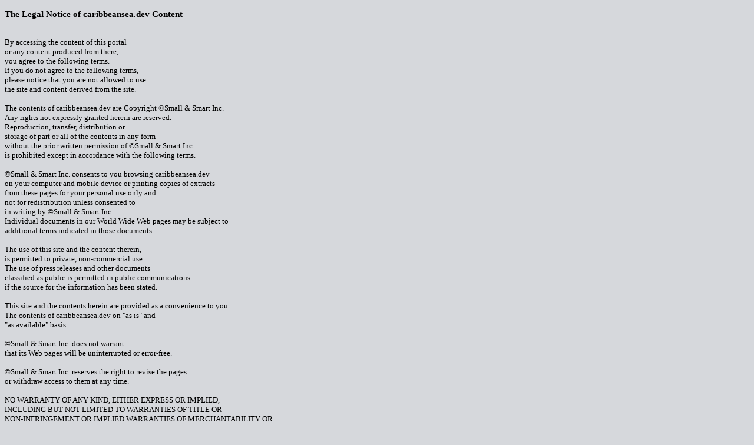

--- FILE ---
content_type: text/html
request_url: https://caribbeansea.dev/spec/legal/legal_notice.html
body_size: 8984
content:
<!doctype html>
<html lang="en">
<head>
<meta name="viewport" content="width=device-width, initial-scale=1.0">
<meta charset="UTF-8">
<title>Legal Notice | Content</title>
<style media="all">
 @import "../../css/halongbay.css";
</style>
</head> 
<body>
<h3>The Legal Notice of caribbeansea.dev Content</h3>
<!-- =============================================================================================================== -->
<br />By accessing the content of this portal
<br />or any content produced from there,
<br />you agree to the following terms. 
<br />If you do not agree to the following terms,
<br />please notice that you are not allowed to use
<br />the site and content derived from the site.
<br />
<!-- =============================================================================================================== -->       
<br />The contents of caribbeansea.dev are Copyright &copy;Small &amp; Smart Inc.
<br />Any rights not expressly granted herein are reserved. 
<br />Reproduction, transfer, distribution or 
<br />storage of part or all of the contents in any form 
<br />without the prior written permission of &copy;Small &amp; Smart Inc.
<br />is prohibited except in accordance with the following terms. 
<br />
<br />&copy;Small &amp; Smart Inc. consents to you browsing caribbeansea.dev
<br />on your computer and mobile device or printing copies of extracts
<br />from these pages for your personal use only and
<br />not for redistribution unless consented to
<br />in writing by &copy;Small &amp; Smart Inc. 
<br />Individual documents in our World Wide Web pages  may be subject to
<br />additional terms indicated in those documents.
<br />
<!-- =============================================================================================================== -->      
<br />The use of this site and the content therein,
<br />is permitted to private, non-commercial use.
<br />The use of press releases and other documents 
<br />classified as public is permitted in public communications
<br />if the source for the information has been stated.
<br />
<!-- =============================================================================================================== -->  
<br />This site and the contents herein are provided as a convenience to you.
<br />The contents of caribbeansea.dev on "as is" and
<br />"as available" basis. 
<br /> 
<!-- =============================================================================================================== -->  
<br />&copy;Small &amp; Smart Inc. does not warrant
<br />that its Web pages will be uninterrupted or error-free.
<br /> 
<!-- =============================================================================================================== --> 
<br />&copy;Small &amp; Smart Inc. reserves the right to revise the pages 
<br />or withdraw access to them at any time. 
<!-- =============================================================================================================== --> 
<br />
<br />NO WARRANTY OF ANY KIND, EITHER EXPRESS OR IMPLIED,
<br />INCLUDING BUT NOT LIMITED TO WARRANTIES OF TITLE OR 
<br />NON-INFRINGEMENT OR IMPLIED WARRANTIES OF MERCHANTABILITY OR
<br />FITNESS FOR A PARTICULAR PURPOSE, 
<br />IS MADE IN RELATION TO THE AVAILABILITY, ACCURACY, 
<br />RELIABILITY OR CONTENT OF THESE PAGES.
<!-- =============================================================================================================== --> 
<br />
<br />SMALL &amp; SMART INC. SHALL NOT BE LIABLE
<br />FOR ANY DIRECT, INDIRECT, INCIDENTAL, SPECIAL
<br />OR CONSEQUENTIAL DAMAGES, LOST PROFITS
<br />OR FOR BUSINESS INTERRUPTION ARISING OUT OF THE USE OF
<br />OR INABILITY TO USE THIS SERVICE, 
<br />EVEN IF SMALL &amp; SMART INC. HAS BEEN ADVISED
<br />OF THE POSSIBILITY OF SUCH DAMAGES. 
<br />SOME JURISDICTIONS DO NOT ALLOW EXCLUSION
<br />OF CERTAIN WARRANTIES OR LIMITATIONS OF LIABILITY,
<br />SO THE ABOVE LIMITATIONS OR EXCLUSIONS
<br />MAY NOT APPLY TO YOU. 
<br />THE LIABILITY OF &copy; SMALL &amp; SMART INC.
<br />WOULD IN SUCH CASE BE LIMITED TO THE GREATEST 
<br />EXTENT PERMITTED BY LAW.
<br />
<!-- =============================================================================================================== -->      
<br />For your easy accessibility &copy;Small &amp; Smart Inc.
<br />may include links to sites on the Internet
<br />that are owned or operated by third parties.
<br />By linking to such third-party site,
<br />you shall review and agree to that site's rules of use
<br />before using such site. 
<br />You also agree that &copy;Small &amp; Smart Inc. has no control
<br />over the content of that site and 
<br />cannot assume any responsibility for material
<br />created or published by such third-party sites. 
<br />In addition, a link to a non-&copy;Small &amp; Smart Inc. site
<br />does not imply that &copy;Small &amp; Smart Inc. endorses the site
<br />or the products or services referenced in such third party site.
<br />
<!-- =============================================================================================================== -->      
<br />By submitting material to any of our servers, for example, by e-mail or 
<br />via the caribbeansea.dev that:
<br />(a)
<br />the material will not contain any item 
<br />that is unlawful or otherwise unfit for publication;
<br />(b)
<br />you will use reasonable efforts to scan and
<br />remove any viruses or other contaminating or 
<br />destructive features before submitting any material;
<br />and 
<br />(c)
<br />you own the material or have the unlimited right to provide it to us 
<br />and &copy;Small &amp; Smart Inc. may publish the material
<br />free of charge and/or incorporate it or
<br />any concepts described in it in our products without 
<br />accountability or liability
<br />(d)
<br />you agree not to take action against us in 
<br />relation to material that you submit and
<br />you agree to indemnify us if any 
<br />third party takes action against us
<br />in relation to the material you submit.
<br />
<!-- =============================================================================================================== -->      
<br />&copy;Small &amp; Smart Inc. does not and cannot review the content posted by 
<br />users on its site and is not responsible for such content.
<br />
<!-- =============================================================================================================== -->      
<br />&copy;Small &amp; Smart Inc. may at any time at its discretion remove any content posted by users. 
<br />Read also <a href="../legal/email_notice.html">The Legal Notice of &copy;Small &amp; Smart E-Mail</a>!
<br />
<!-- =============================================================================================================== -->
<br />The GNU GPL license, under which our software might be published,
<br />does not allow, without a permission from &copy;Small &amp; Smart Inc,
<br />to link our software to any distributed product,
<br />which does not itself satisfy <a href="https://www.gnu.org/licenses/gpl.txt">the GNU GPL license</a>.
<br />
<!-- =============================================================================================================== -->
<br />The readers of this site and the users of the content provided
<br />from this site take the responsibility to comply with
<br />the U.S. government International Traffic in Arms Regulations (ITAR),
<br />see <a href="https://www.pmddtc.state.gov/">The Directorate of Defense Trade Controls</a>.
<br />
<!-- =============================================================================================================== -->
<br />Companies that export information or products
<br />particularly in the high-tech, aviation, and military sectors
<br />must put in place mechanisms that prevent violations of U.S. export laws.  
<br /> 
<!-- =============================================================================================================== -->      
<br /> &copy;Small &amp; Smart applies <a href="https://www.courts.ca.gov/">The California Law</a> codes
<br /> established in California and applicable to corporations in California.
<!-- =============================================================================================================== --> 
<br />&copy;Small &amp; Smart applies <b>&raquo;</b><a href="https://oag.ca.gov/privacy/ccpa" target="_blank">California Consumer Privacy Act (CCPA)</a>.
<br />
<br />
<br />&copy;Small &amp; Smart applies <b>&raquo;</b><a href="https://eur-lex.europa.eu/" target="_blank">General Data Protection Regulation (GDPR)</a>
<br />law of the European Union.
<br />
<!-- =============================================================================================================== -->      
<br />Copyright &copy;Small &amp; Smart Inc. All rights reserved.
</body>
</html>


--- FILE ---
content_type: text/css
request_url: https://caribbeansea.dev/css/halongbay.css
body_size: 1308
content:
@charset "utf-8";
/* CSS Document */
body  {
	background-color:#D6D8DC;
	font-size:13px;
}
a:link {color:#2B1C7B;}
a:visited {color:#333;}
a:active {color:#B5522A;}
a:hover {color:#F16D26;}

tbody {
	font-size: 11px;
	font-family:Georgia, "Times New Roman", Times, serif;
	color:#272D3E;
}

table {
	width:1150px;
	background-color:#858A97;
	border:thin;
	border-color:#343C52;
}
td {
	border-left:thin;
	}
p {
	font-size:14px}

img {
	border: 0;
	
}
b {
	font-stretch:wider;
	font-size:14px;
}
.set2logo4xi {
         margin: auto;
         width: 82%;
}
.set2net4xi {
         margin: auto;
         width: 82%;
}
.set2pod4xi {
         margin: auto;
         width: 62%;
}
.set2copter4xi {
         margin: auto;
         width: 82%;
}
.set2base4xi {
         margin: auto;
         width: 82%;
}
.set2sensor4xi {
         margin: auto;
         width: 82%;
}
.set2h2rd4xi {
         margin: auto;
         width: 82%;
}

.set2prd4xi {
         margin: auto;
         width: 82%;
}
.set2h2fd4xi {
         margin: auto;
         width: 82%;
}
.set2sphere4xi {
         margin: auto;
         width: 82%;
}
.set2surfer4xi {
         margin: auto;
         width: 82%;
}
.set2email4xi {
         margin: auto;
         width: 82%;
}
.set2goldengate4xi {
         margin: auto;
         width: 82%;
}


